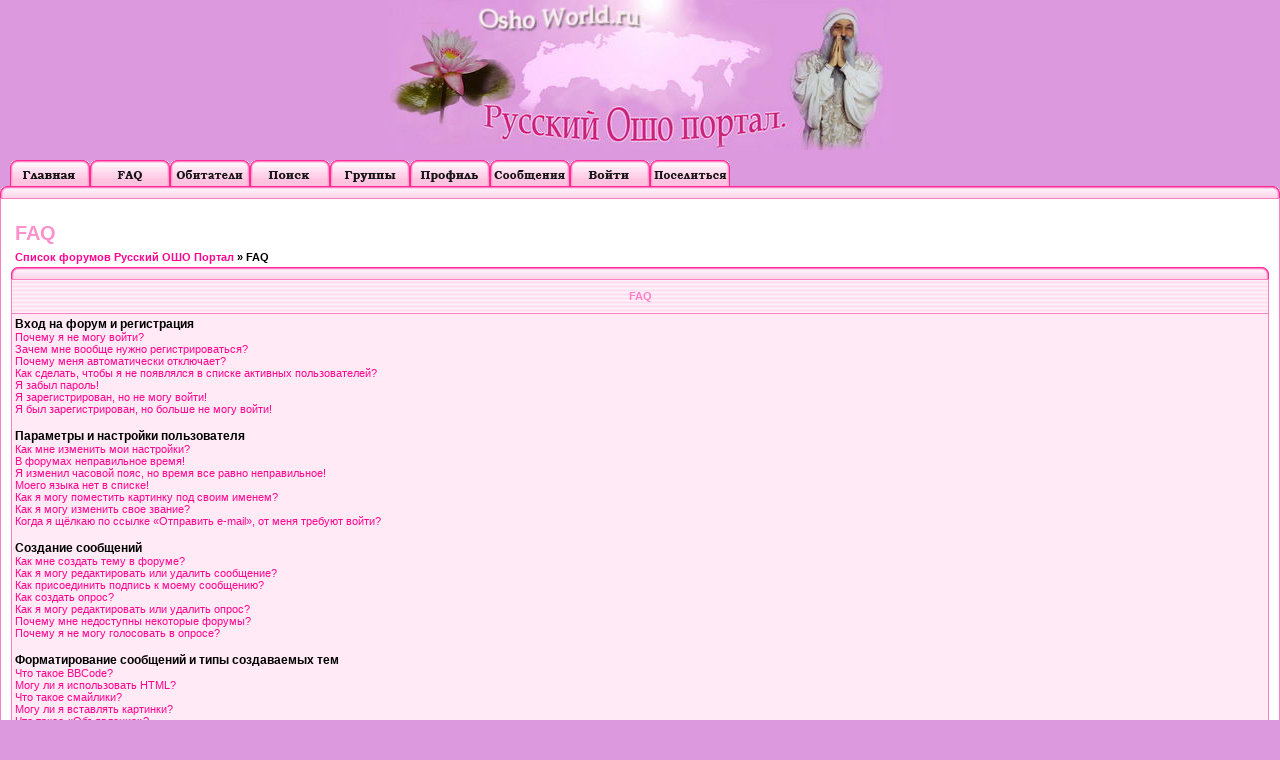

--- FILE ---
content_type: text/html; charset=windows-1251
request_url: http://oshoworld.ru/forum/faq.php?sid=68dcafebc2cbfd3d683b73363c07c680
body_size: 11160
content:
<?xml version="1.0" encoding="windows-1251"?>
<!DOCTYPE html PUBLIC "-//W3C//DTD XHTML 1.0 Transitional//EN" "http://www.w3.org/TR/xhtml1/DTD/xhtml1-transitional.dtd">
<html xmlns="http://www.w3.org/1999/xhtml" dir="ltr">
<head>
<meta http-equiv="Content-Type" content="text/html; charset=windows-1251" />
<meta http-equiv="Content-Style-Type" content="text/css" />

<link rel="top" href="./index.php?sid=28f1e92d9ba5cdee981ae5baaaaa8a75" title="Список форумов Русский ОШО Портал" />
<link rel="search" href="./search.php?sid=28f1e92d9ba5cdee981ae5baaaaa8a75" title="Поиск" />
<link rel="help" href="./faq.php?sid=28f1e92d9ba5cdee981ae5baaaaa8a75" title="FAQ" />
<link rel="author" href="./memberlist.php?sid=28f1e92d9ba5cdee981ae5baaaaa8a75" title="Пользователи" />

<title>Русский ОШО Портал :: FAQ</title>
<link rel="stylesheet" href="templates/fiapplepink/fiapplepink.css" type="text/css" />
<script type="text/javascript">
<!--
window.status="Войти и проверить личные сообщения"
// -->
</script>
</head>

<body leftmargin=0 topmargin=0><a name="top" id="top"></a>


<table border="0" cellpadding="0" cellspacing="0" class="scrn">
<tr>
<td style="padding-bottom: 10px;"><a href="http://oshoworld.ru/"><img src="templates/fiapplepink/images/logo.jpg" border="0" alt="Список форумов Русский ОШО Портал" /></a></td>
</tr>
</table>


<table width="100%" border="0" cellspacing="0" cellpadding="0">
<tr>
<td width="100%"><table border="0" cellpadding="0" cellspacing="0">
<tr>
<td><a href="index.php?sid=28f1e92d9ba5cdee981ae5baaaaa8a75"><img src="images/spacer.gif" width="10" height="26" border="0" alt="" /></a></td>
<td><a href="index.php?sid=28f1e92d9ba5cdee981ae5baaaaa8a75"><img src="templates/fiapplepink/images/lang_russian/top_bar_index.gif" width="80" height="26" border="0" alt="Список форумов Русский ОШО Портал" title="Список форумов Русский ОШО Портал" /></a></td>
<td><a href="faq.php?sid=28f1e92d9ba5cdee981ae5baaaaa8a75"><img src="templates/fiapplepink/images/lang_russian/top_bar_faq.gif" width="80" height="26" border="0" alt="FAQ" title="FAQ" /></a></td>
<td><a href="memberlist.php?sid=28f1e92d9ba5cdee981ae5baaaaa8a75"><img src="templates/fiapplepink/images/lang_russian/top_bar_memberlist.gif" width="80" height="26" border="0" alt="Пользователи" title="Пользователи" /></a></td>
<td><a href="search.php?sid=28f1e92d9ba5cdee981ae5baaaaa8a75"><img src="templates/fiapplepink/images/lang_russian/top_bar_search.gif" width="80" height="26" border="0" alt="Поиск" title="Поиск" /></a></td>
<td><a href="groupcp.php?sid=28f1e92d9ba5cdee981ae5baaaaa8a75"><img src="templates/fiapplepink/images/lang_russian/top_bar_usergroups.gif" width="80" height="26" border="0" alt="Группы" title="Группы" /></a></td>
<td><a href="profile.php?mode=editprofile&amp;sid=28f1e92d9ba5cdee981ae5baaaaa8a75"><img src="templates/fiapplepink/images/lang_russian/top_bar_profile.gif" width="80" height="26" border="0" alt="Профиль" title="Профиль" /></a></td>
<td><a href="privmsg.php?folder=inbox&amp;sid=28f1e92d9ba5cdee981ae5baaaaa8a75"><img src="templates/fiapplepink/images/lang_russian/top_bar_inbox.gif" width="80" height="26" border="0" alt="Войти и проверить личные сообщения" title="Войти и проверить личные сообщения" /></a></td>
<td><a href="login.php?sid=28f1e92d9ba5cdee981ae5baaaaa8a75"><img src="templates/fiapplepink/images/lang_russian/top_bar_login.gif" width="80" height="26" border="0" alt="Вход" title="Вход" /></a></td>
<td><a href="profile.php?mode=register&amp;sid=28f1e92d9ba5cdee981ae5baaaaa8a75"><img src="templates/fiapplepink/images/lang_russian/top_bar_register.gif" width="80" height="26" border="0" alt="Регистрация" title="Регистрация" /></a></td>
</tr>
</table></td>
</tr>
</table>

<table border="0" cellpadding="0" cellspacing="0" class="ttb">
<tr>
<td><img src="templates/fiapplepink/images/tt12_l.gif" width="10" height="12" alt="" /></td>
<td class="tt12bkg"><img src="images/spacer.gif" width="200" height="12" alt="" /></td>
<td><img src="templates/fiapplepink/images/tt12_r.gif" width="10" height="12" alt="" /></td>
</tr>
</table>

<table class="bodyline" width="100%" cellspacing="0" cellpadding="10" border="0">
<tr>
<td>

<table width="100%" border="0" cellspacing="0" cellpadding="0">
<tr>
<td><img src="images/spacer.gif" width="200" height="8" alt="" /></td>
</tr>
</table>
<table width="100%" cellspacing="2" cellpadding="2" border="0">
<tr>
	<td class="maintitle">FAQ</td>
</tr>
<tr>
<td class="nav"><a href="index.php?sid=28f1e92d9ba5cdee981ae5baaaaa8a75">Список форумов Русский ОШО Портал</a> &raquo; FAQ</td>
</tr>
</table>
<table border="0" cellpadding="0" cellspacing="0" class="ttb">
<tr>
<td><img src="templates/fiapplepink/images/tt12_l.gif" width="10" height="12" alt="" /></td>
<td class="tt12bkg"><img src="images/spacer.gif" width="200" height="12" alt="" /></td>
<td><img src="templates/fiapplepink/images/tt12_r.gif" width="10" height="12" alt="" /></td>
</tr>
</table>
<table class="forumline" width="100%" cellspacing="1" cellpadding="3" border="0">
<tr>
<th>FAQ</th>
</tr>
<tr>
<td class="row1">
<strong>Вход на форум и регистрация</strong><br />
<a href="#0" class="genmed">Почему я не могу войти?</a><br />
<a href="#1" class="genmed">Зачем мне вообще нужно регистрироваться?</a><br />
<a href="#2" class="genmed">Почему меня автоматически отключает?</a><br />
<a href="#3" class="genmed">Как сделать, чтобы я не появлялся в списке активных пользователей?</a><br />
<a href="#4" class="genmed">Я забыл пароль!</a><br />
<a href="#5" class="genmed">Я зарегистрирован, но не могу войти!</a><br />
<a href="#6" class="genmed">Я был зарегистрирован, но больше не могу войти!</a><br />
<br />
<strong>Параметры и настройки пользователя</strong><br />
<a href="#7" class="genmed">Как мне изменить мои настройки?</a><br />
<a href="#8" class="genmed">В форумах неправильное время!</a><br />
<a href="#9" class="genmed">Я изменил часовой пояс, но время все равно неправильное!</a><br />
<a href="#10" class="genmed">Моего языка нет в списке!</a><br />
<a href="#11" class="genmed">Как я могу поместить картинку под своим именем?</a><br />
<a href="#12" class="genmed">Как я могу изменить свое звание?</a><br />
<a href="#13" class="genmed">Когда я щёлкаю по ссылке &laquo;Отправить e-mail&raquo;, от меня требуют войти?</a><br />
<br />
<strong>Создание сообщений</strong><br />
<a href="#14" class="genmed">Как мне создать тему в форуме?</a><br />
<a href="#15" class="genmed">Как я могу редактировать или удалить сообщение?</a><br />
<a href="#16" class="genmed">Как присоединить подпись к моему сообщению?</a><br />
<a href="#17" class="genmed">Как создать опрос?</a><br />
<a href="#18" class="genmed">Как я могу редактировать или удалить опрос?</a><br />
<a href="#19" class="genmed">Почему мне недоступны некоторые форумы?</a><br />
<a href="#20" class="genmed">Почему я не могу голосовать в опросе?</a><br />
<br />
<strong>Форматирование сообщений и типы создаваемых тем</strong><br />
<a href="#21" class="genmed">Что такое BBCode?</a><br />
<a href="#22" class="genmed">Могу ли я использовать HTML?</a><br />
<a href="#23" class="genmed">Что такое смайлики?</a><br />
<a href="#24" class="genmed">Могу ли я вставлять картинки?</a><br />
<a href="#25" class="genmed">Что такое &laquo;Объявление&raquo;?</a><br />
<a href="#26" class="genmed">Что такое &laquo;Прилепленная тема&raquo;?</a><br />
<a href="#27" class="genmed">Что значит &laquo;Тема закрыта&raquo;?</a><br />
<br />
<strong>Уровни пользователей и группы</strong><br />
<a href="#28" class="genmed">Кто такие администраторы?</a><br />
<a href="#29" class="genmed">Кто такие модераторы?</a><br />
<a href="#30" class="genmed">Что такое группы пользователей?</a><br />
<a href="#31" class="genmed">Как мне вступить в группу?</a><br />
<a href="#32" class="genmed">Как мне стать модератором группы?</a><br />
<br />
<strong>Личные сообщения</strong><br />
<a href="#33" class="genmed">Я не могу отправить личное сообщение!</a><br />
<a href="#34" class="genmed">Я всё время получаю нежелательные личные сообщения!</a><br />
<a href="#35" class="genmed">Я получил спам или оскорбительный e-mail от кого-то с этого форума!</a><br />
<br />
<strong>Информация о phpBB 2</strong><br />
<a href="#36" class="genmed">Кто написал этот форум?</a><br />
<a href="#37" class="genmed">Почему здесь нет такой-то функции?</a><br />
<a href="#38" class="genmed">С кем можно связаться по вопросу некорректного использования и юридических вопросов, связанных с этим форумом?</a><br />
<br />
</td>
</tr>
<tr>
<td class="cat">&nbsp;</td>
</tr>
</table>
<table border="0" cellpadding="0" cellspacing="0" class="ttb">
	<tr>
		<td><img src="templates/fiapplepink/images/tb12_l.gif" width="10" height="12" alt="" /></td>
		<td class="tb12bkg"><img src="images/spacer.gif" width="200" height="12" alt="" /></td>
		<td><img src="templates/fiapplepink/images/tb12_r.gif" width="10" height="12" alt="" /></td>
	</tr>
</table>
<br />
<table border="0" cellpadding="0" cellspacing="0" class="ttb">
	<tr>
		<td><img src="templates/fiapplepink/images/tt12_l.gif" width="10" height="12" alt="" /></td>
		<td class="tt12bkg"><img src="images/spacer.gif" width="200" height="12" alt="" /></td>
		<td><img src="templates/fiapplepink/images/tt12_r.gif" width="10" height="12" alt="" /></td>
	</tr>
</table>

<table class="forumline" width="100%" cellspacing="1" cellpadding="3" border="0">
<tr>
<th>Вход на форум и регистрация</th>
</tr>
<tr>
<td class="row1" valign="top"><a name="0"></a><strong>Почему я не могу войти?</strong><br />
<span class="postbody">А вы зарегистрировались? Серьёзно, вы должны быть зарегистрированы для того, чтобы войти. Может быть вам закрыли доступ на этот форум (в этом случае вы увидите сообщение)? Если так, то вам лучше связаться с администратором или вебмастером, чтобы выяснить, почему это произошло. Если вы были зарегистрированы и вам не закрыли доступ, то проверьте, правильно ли вы вводите имя и пароль. Обычно проблема именно в этом, если же нет, то свяжитесь с администратором, возможно, он неправильно настроил форум.<br />
<a href="#top" class="gensmall">Вернуться к началу</a></span></td>
</tr>
<tr>
<td class="spacerow" height="1"><img src="images/spacer.gif" alt="" width="1" height="1" /></td>
</tr>
<tr>
<td class="row2" valign="top"><a name="1"></a><strong>Зачем мне вообще нужно регистрироваться?</strong><br />
<span class="postbody">Вы можете этого и не делать. Всё зависит от того, как администратор настроил форум: должны ли вы зарегистрироваться, чтобы размещать сообщения или нет. Тем не менее, регистрация дает вам дополнительные возможности, которые недоступны анонимным пользователям: аватары, личные сообщения, отправка e-mail, участие в группах и т.д. Регистрация отнимет у вас всего пару минут, поэтому мы рекомендуем это сделать.<br />
<a href="#top" class="gensmall">Вернуться к началу</a></span></td>
</tr>
<tr>
<td class="spacerow" height="1"><img src="images/spacer.gif" alt="" width="1" height="1" /></td>
</tr>
<tr>
<td class="row1" valign="top"><a name="2"></a><strong>Почему меня автоматически отключает?</strong><br />
<span class="postbody">Если вы не отметили галочкой пункт <i>Входить автоматически</i>, вы сможете оставаться под своим именем на форуме только некоторое ограниченное время. Это сделано для того, чтобы никто другой не смог воспользоваться вашей учётной записью. Для того, чтобы вас автоматически не отключало от форума, вы можете выбрать пункт <i>Входить автоматически</i>, но мы <b>не рекомендуем</b> вам делать это на общедоступном компьютере, например в библиотеке, интернет-кафе, университете и т.д.<br />
<a href="#top" class="gensmall">Вернуться к началу</a></span></td>
</tr>
<tr>
<td class="spacerow" height="1"><img src="images/spacer.gif" alt="" width="1" height="1" /></td>
</tr>
<tr>
<td class="row2" valign="top"><a name="3"></a><strong>Как сделать, чтобы я не появлялся в списке активных пользователей?</strong><br />
<span class="postbody">В настройках вашего профиля вы найдете опцию <i>Скрывать ваше пребывание на форуме</i>, если вы выберете <i>Да</i>, то будете видны только администраторам и самому себе. Для всех остальных вы будете показываться как скрытый пользователь.<br />
<a href="#top" class="gensmall">Вернуться к началу</a></span></td>
</tr>
<tr>
<td class="spacerow" height="1"><img src="images/spacer.gif" alt="" width="1" height="1" /></td>
</tr>
<tr>
<td class="row1" valign="top"><a name="4"></a><strong>Я забыл пароль!</strong><br />
<span class="postbody">Не паникуйте! Хотя ваш пароль и не может быть восстановлен, вам может быть присвоен новый. Для этого кликните на <u>Я забыл пароль</u>, следуйте инструкциям, и скоро вы снова сможете войти на форум<br />
<a href="#top" class="gensmall">Вернуться к началу</a></span></td>
</tr>
<tr>
<td class="spacerow" height="1"><img src="images/spacer.gif" alt="" width="1" height="1" /></td>
</tr>
<tr>
<td class="row2" valign="top"><a name="5"></a><strong>Я зарегистрирован, но не могу войти!</strong><br />
<span class="postbody">Первое: проверьте, правильно ли вы ввели имя и пароль. Второе: возможно, ваша учетная запись требует активизации. Некоторые форумы требуют, чтобы все новые пользователи были активизированы самостоятельно либо администратором форума до того, как вы сможете в него войти. Главная причина, по которой требуется активизация, &mdash; она уменьшает возможности для анонимных злоупотреблений в форуме. Когда вы завершали процесс регистрации, вам было сказано, требуется активизация или нет. Если вам был прислан e-mail, то следуйте инструкциям в письме, если вы не получили письмо, то убедитесь, что указали правильный адрес e-mail.  Если же вы уверены, что ввели правильный адрес e-mail, но письма не получили, то свяжитесь с администратором форума.<br />
<a href="#top" class="gensmall">Вернуться к началу</a></span></td>
</tr>
<tr>
<td class="spacerow" height="1"><img src="images/spacer.gif" alt="" width="1" height="1" /></td>
</tr>
<tr>
<td class="row1" valign="top"><a name="6"></a><strong>Я был зарегистрирован, но больше не могу войти!</strong><br />
<span class="postbody">Наиболее вероятные причины: вы ввели неверное имя или пароль (проверьте письмо, которое вам прислали, когда вы зарегистрировались) или администратор удалил вашу учётную запись по каким-то причинам. Если верно второе, то возможно вы не написали ни одного сообщения? Администраторы могут удалять неактивных пользователей, чтобы уменьшить размер базы данных. Попробуйте зарегистрироваться снова и принять участие в дискуссиях.<br />
<a href="#top" class="gensmall">Вернуться к началу</a></span></td>
</tr>
<tr>
<td class="spacerow" height="1"><img src="images/spacer.gif" alt="" width="1" height="1" /></td>
</tr>
<tr>
<td class="cat">&nbsp;</td>
</tr>
</table>
<table border="0" cellpadding="0" cellspacing="0" class="ttb">
	<tr>
		<td><img src="templates/fiapplepink/images/tb12_l.gif" width="10" height="12" alt="" /></td>
		<td class="tb12bkg"><img src="images/spacer.gif" width="200" height="12" alt="" /></td>
		<td><img src="templates/fiapplepink/images/tb12_r.gif" width="10" height="12" alt="" /></td>
	</tr>
</table>
<br />
<table border="0" cellpadding="0" cellspacing="0" class="ttb">
	<tr>
		<td><img src="templates/fiapplepink/images/tt12_l.gif" width="10" height="12" alt="" /></td>
		<td class="tt12bkg"><img src="images/spacer.gif" width="200" height="12" alt="" /></td>
		<td><img src="templates/fiapplepink/images/tt12_r.gif" width="10" height="12" alt="" /></td>
	</tr>
</table>

<table class="forumline" width="100%" cellspacing="1" cellpadding="3" border="0">
<tr>
<th>Параметры и настройки пользователя</th>
</tr>
<tr>
<td class="row1" valign="top"><a name="7"></a><strong>Как мне изменить мои настройки?</strong><br />
<span class="postbody">Все ваши настройки хранятся в базе данных (если вы зарегистрированы). Чтобы изменить их, перейдите в раздел <u>Профиль</u> (обычно ссылка на него находится вверху форума, но могут быть и исключения). Там вы можете изменить все свои настройки<br />
<a href="#top" class="gensmall">Вернуться к началу</a></span></td>
</tr>
<tr>
<td class="spacerow" height="1"><img src="images/spacer.gif" alt="" width="1" height="1" /></td>
</tr>
<tr>
<td class="row2" valign="top"><a name="8"></a><strong>В форумах неправильное время!</strong><br />
<span class="postbody">Время обычно правильное, но вы можете видеть время, относящееся к другому часовому поясу, не к тому, в котором находитесь вы. В этом случае вы можете изменить часовой пояс на тот, в котором вы находитесь: Москва, Киев и т.д. Пожалуйста, учтите, что для смены часового пояса, как и для смены большинства настроек, требуется быть зарегистрированным пользователем.<br />
<a href="#top" class="gensmall">Вернуться к началу</a></span></td>
</tr>
<tr>
<td class="spacerow" height="1"><img src="images/spacer.gif" alt="" width="1" height="1" /></td>
</tr>
<tr>
<td class="row1" valign="top"><a name="9"></a><strong>Я изменил часовой пояс, но время все равно неправильное!</strong><br />
<span class="postbody">Если вы уверены, что указали часовой пояс правильно, то причина может быть в летнем времени. Этот форум не умеет работать с летним временем, так что в период действия летнего времени может появляться разница в один час с реальным временем.<br />
<a href="#top" class="gensmall">Вернуться к началу</a></span></td>
</tr>
<tr>
<td class="spacerow" height="1"><img src="images/spacer.gif" alt="" width="1" height="1" /></td>
</tr>
<tr>
<td class="row2" valign="top"><a name="10"></a><strong>Моего языка нет в списке!</strong><br />
<span class="postbody">Причина скорее всего в том, что администратор не установил поддержку вашего языка в форуме, или же просто никто не перевёл этот форум на ваш язык. Попробуйте узнать у администратора форума, может ли он установить требуемый язык. Если же поддержки нужного языка пока не существует, то вы сами можете перевести этот форум на свой язык. Дополнительную информацию вы можете получить на сайте Группы phpBB (ссылка есть внизу страницы)<br />
<a href="#top" class="gensmall">Вернуться к началу</a></span></td>
</tr>
<tr>
<td class="spacerow" height="1"><img src="images/spacer.gif" alt="" width="1" height="1" /></td>
</tr>
<tr>
<td class="row1" valign="top"><a name="11"></a><strong>Как я могу поместить картинку под своим именем?</strong><br />
<span class="postbody">Под именем пользователя могут быть две картинки. Первая картинка относится к вашему званию, обычно это звёздочки, указывающие на то, сколько сообщений вы оставили в форуме или на ваш статус в этом форуме. Чуть ниже может находиться картинка побольше, которая называется &laquo;аватара&raquo;. Эта картинка обычно уникальна для каждого пользователя. От администраторов зависит, включена ли поддержка аватар, и от них же зависит, какие аватары могут быть использованы. Если в данном форуме не включена поддержка аватар, то это решение администраторов, вы можете выяснить у них причины.<br />
<a href="#top" class="gensmall">Вернуться к началу</a></span></td>
</tr>
<tr>
<td class="spacerow" height="1"><img src="images/spacer.gif" alt="" width="1" height="1" /></td>
</tr>
<tr>
<td class="row2" valign="top"><a name="12"></a><strong>Как я могу изменить свое звание?</strong><br />
<span class="postbody">Обычно вы не можете напрямую изменить свое звание (звание отображается ниже вашего имени в созданном вами сообщении или теме, а так же в вашем профиле, в зависимости от используемого стиля). Большинство форумов используют звания, чтобы показать какое количество сообщений было написано и чтобы идентифицировать определенных пользователей: например модераторы и администраторы могут иметь специальные звания. Пожалуйста, не засоряйте форум ненужными сообщениями только для того, чтобы повысить ваше звание, за это модератор или администратор может просто понизить количество отправленных вами сообщений.<br />
<a href="#top" class="gensmall">Вернуться к началу</a></span></td>
</tr>
<tr>
<td class="spacerow" height="1"><img src="images/spacer.gif" alt="" width="1" height="1" /></td>
</tr>
<tr>
<td class="row1" valign="top"><a name="13"></a><strong>Когда я щёлкаю по ссылке &laquo;Отправить e-mail&raquo;, от меня требуют войти?</strong><br />
<span class="postbody">Только зарегистрированные пользователи могут посылать e-mail через встроенную в форум форму (если эта возможность вообще разрешена администратором). Это сделано для того, чтобы предотвратить злоупотребления системой e-mail анонимными пользователями.<br />
<a href="#top" class="gensmall">Вернуться к началу</a></span></td>
</tr>
<tr>
<td class="spacerow" height="1"><img src="images/spacer.gif" alt="" width="1" height="1" /></td>
</tr>
<tr>
<td class="cat">&nbsp;</td>
</tr>
</table>
<table border="0" cellpadding="0" cellspacing="0" class="ttb">
	<tr>
		<td><img src="templates/fiapplepink/images/tb12_l.gif" width="10" height="12" alt="" /></td>
		<td class="tb12bkg"><img src="images/spacer.gif" width="200" height="12" alt="" /></td>
		<td><img src="templates/fiapplepink/images/tb12_r.gif" width="10" height="12" alt="" /></td>
	</tr>
</table>
<br />
<table border="0" cellpadding="0" cellspacing="0" class="ttb">
	<tr>
		<td><img src="templates/fiapplepink/images/tt12_l.gif" width="10" height="12" alt="" /></td>
		<td class="tt12bkg"><img src="images/spacer.gif" width="200" height="12" alt="" /></td>
		<td><img src="templates/fiapplepink/images/tt12_r.gif" width="10" height="12" alt="" /></td>
	</tr>
</table>

<table class="forumline" width="100%" cellspacing="1" cellpadding="3" border="0">
<tr>
<th>Создание сообщений</th>
</tr>
<tr>
<td class="row1" valign="top"><a name="14"></a><strong>Как мне создать тему в форуме?</strong><br />
<span class="postbody">Легко, щёлкните по соответствующей кнопке в окне форума или темы. Вам, возможно, придется зарегистрироваться прежде чем отправить сообщение. То что вы можете делать в данном форуме перечислено внизу страницы форума и темы (<i>Вы можете начинать темы в этом форуме, Вы можете отвечать на сообщения и т.д.</i>)<br />
<a href="#top" class="gensmall">Вернуться к началу</a></span></td>
</tr>
<tr>
<td class="spacerow" height="1"><img src="images/spacer.gif" alt="" width="1" height="1" /></td>
</tr>
<tr>
<td class="row2" valign="top"><a name="15"></a><strong>Как я могу редактировать или удалить сообщение?</strong><br />
<span class="postbody">Если вы не администратор или модератор форума, вы можете редактировать и удалять только свои собственные сообщения. Вы можете редактировать сообщение (иногда только в течении некоторого времени с момента создания) щёлкнув по кнопке <i>Редактировать</i>, относящейся к данному сообщению. Если кто-то уже ответил на ваше сообщение, то под ним появится небольшая надпись, она показывает сколько раз вы редактировали сообщение. Эта надпись не появляется, если никто не отвечал на ваше сообщение, она также не появляется, если ваше сообщение отредактировал администратор или модератор (они должны сами оставить пометку, где сказано, почему они это сделали). Учтите, что обычные пользователи не могут удалить сообщение, если на него уже кто-то ответил.<br />
<a href="#top" class="gensmall">Вернуться к началу</a></span></td>
</tr>
<tr>
<td class="spacerow" height="1"><img src="images/spacer.gif" alt="" width="1" height="1" /></td>
</tr>
<tr>
<td class="row1" valign="top"><a name="16"></a><strong>Как присоединить подпись к моему сообщению?</strong><br />
<span class="postbody">Для того, чтобы присоединить подпись, вы должны сначала создать её в своем профиле. После создания вы должны отметить галочкой пункт <i>Присоединить подпись</i> в форме отправки сообщения, чтобы подпись добавилась. Вы также можете сделать чтобы подпись присоединялась по умолчанию, если отметите соответствующий пункт в вашем профиле (вы сможете отключать подпись в определенных сообщениях, убрав галочку <i>Присоединить  подпись</i>)<br />
<a href="#top" class="gensmall">Вернуться к началу</a></span></td>
</tr>
<tr>
<td class="spacerow" height="1"><img src="images/spacer.gif" alt="" width="1" height="1" /></td>
</tr>
<tr>
<td class="row2" valign="top"><a name="17"></a><strong>Как создать опрос?</strong><br />
<span class="postbody">Создать опрос легко: когда вы создаёте тему (или редактируете первое сообщение в теме, если у вас есть на то права) чуть ниже основной формы для создания сообщений, вы увидите форму <i>Создать опрос</i>. Если же вы её не видите, то скорее всего у вас нет прав на создание опроса. Вы должны ввести тему опроса, затем как минимум два варианта ответа (чтобы добавить вариант ответа, введите его и щёлкните кнопку <i>Добавить вариант</i>. Вы также можете установить лимит времени на опрос, 0 означает постоянный опрос. Также существует ограничение на количество вариантов ответа, оно устанавливается администратором.<br />
<a href="#top" class="gensmall">Вернуться к началу</a></span></td>
</tr>
<tr>
<td class="spacerow" height="1"><img src="images/spacer.gif" alt="" width="1" height="1" /></td>
</tr>
<tr>
<td class="row1" valign="top"><a name="18"></a><strong>Как я могу редактировать или удалить опрос?</strong><br />
<span class="postbody">Также как и сообщения, опросы могут удалять только их создатели, модераторы или администраторы. Чтобы редактировать опрос, перейдите к редактированию первого сообщения в теме (оно всегда относится к опросу). Если никто не успел проголосовать, то пользователи могут редактировать или удалять опрос, но если уже кто-то проголосовал, то только модераторы или администраторы могут удалить его. Это сделано для того, чтобы нельзя было менять варианты ответов, в то время как люди уже проголосовали.<br />
<a href="#top" class="gensmall">Вернуться к началу</a></span></td>
</tr>
<tr>
<td class="spacerow" height="1"><img src="images/spacer.gif" alt="" width="1" height="1" /></td>
</tr>
<tr>
<td class="row2" valign="top"><a name="19"></a><strong>Почему мне недоступны некоторые форумы?</strong><br />
<span class="postbody">Некоторые форумы доступны только определённым пользователям или группам пользователей. Чтобы их просматривать, создавать сообщения и т.д., вам может потребоваться специальное разрешение. Только модераторы или администраторы форума могут предоставить такое разрешение, свяжитесь с ними.<br />
<a href="#top" class="gensmall">Вернуться к началу</a></span></td>
</tr>
<tr>
<td class="spacerow" height="1"><img src="images/spacer.gif" alt="" width="1" height="1" /></td>
</tr>
<tr>
<td class="row1" valign="top"><a name="20"></a><strong>Почему я не могу голосовать в опросе?</strong><br />
<span class="postbody">Только зарегистрированные пользователи могут участвовать в опросе (чтобы предотвратить подтасовку результатов анонимными пользователями). Если вы зарегистрированы, но не можете голосовать, то, скорее всего, у вас нет на это необходимых прав доступа.<br />
<a href="#top" class="gensmall">Вернуться к началу</a></span></td>
</tr>
<tr>
<td class="spacerow" height="1"><img src="images/spacer.gif" alt="" width="1" height="1" /></td>
</tr>
<tr>
<td class="cat">&nbsp;</td>
</tr>
</table>
<table border="0" cellpadding="0" cellspacing="0" class="ttb">
	<tr>
		<td><img src="templates/fiapplepink/images/tb12_l.gif" width="10" height="12" alt="" /></td>
		<td class="tb12bkg"><img src="images/spacer.gif" width="200" height="12" alt="" /></td>
		<td><img src="templates/fiapplepink/images/tb12_r.gif" width="10" height="12" alt="" /></td>
	</tr>
</table>
<br />
<table border="0" cellpadding="0" cellspacing="0" class="ttb">
	<tr>
		<td><img src="templates/fiapplepink/images/tt12_l.gif" width="10" height="12" alt="" /></td>
		<td class="tt12bkg"><img src="images/spacer.gif" width="200" height="12" alt="" /></td>
		<td><img src="templates/fiapplepink/images/tt12_r.gif" width="10" height="12" alt="" /></td>
	</tr>
</table>

<table class="forumline" width="100%" cellspacing="1" cellpadding="3" border="0">
<tr>
<th>Форматирование сообщений и типы создаваемых тем</th>
</tr>
<tr>
<td class="row1" valign="top"><a name="21"></a><strong>Что такое BBCode?</strong><br />
<span class="postbody">BBCode это особая реализация HTML, возможность использования BBCode определяется администратором (вы также можете отключить его в каждом создаваемом вами сообщении). BBCode очень похож на HTML, тэги в нём заключаются в квадратные скобки [ и ], а не &lt; и &gt;, он даёт пользователю больше возможностей в создании сообщений. За дополнительной информацией о BBCode смотрите руководство по BBCode, ссылка на которое доступна из формы отправки сообщений.<br />
<a href="#top" class="gensmall">Вернуться к началу</a></span></td>
</tr>
<tr>
<td class="spacerow" height="1"><img src="images/spacer.gif" alt="" width="1" height="1" /></td>
</tr>
<tr>
<td class="row2" valign="top"><a name="22"></a><strong>Могу ли я использовать HTML?</strong><br />
<span class="postbody">Зависит от того разрешено ли это администратором. Если разрешено его использовать, то, скорее всего, работать будут лишь несколько тэгов. Это сделано для <i>безопасности</i>, чтобы запретить использование тэгов которые могут вызвать проблемы. Если HTML включён, то вы сможете выключить его для конкретного сообщения при создании этого сообщения.<br />
<a href="#top" class="gensmall">Вернуться к началу</a></span></td>
</tr>
<tr>
<td class="spacerow" height="1"><img src="images/spacer.gif" alt="" width="1" height="1" /></td>
</tr>
<tr>
<td class="row1" valign="top"><a name="23"></a><strong>Что такое смайлики?</strong><br />
<span class="postbody">Смайлики, или эмотиконы &mdash; это маленькие картинки, которые могут быть использованы для выражения чувств, например :) значит радость, :( значит грусть. Полный список смайликов можно увидеть в форме создания сообщений. Только не перестарайтесь, используя их: они легко могут сделать сообщение нечитаемым, и модератор может отредактировать ваше сообщение, или вообще удалить его.<br />
<a href="#top" class="gensmall">Вернуться к началу</a></span></td>
</tr>
<tr>
<td class="spacerow" height="1"><img src="images/spacer.gif" alt="" width="1" height="1" /></td>
</tr>
<tr>
<td class="row2" valign="top"><a name="24"></a><strong>Могу ли я вставлять картинки?</strong><br />
<span class="postbody">Вы можете вставлять картинки в сообщения. Но пока нет возможности загружать картинки на форум. Вы должны указать ссылку на картинку, которая находится на общедоступном сервере, например: http://www.some-unknown-place.net/my-picture.gif. Вы не можете указать ни ссылку на свой компьютер (если, конечно, он не является общедоступным сервером), ни на картинки которые находятся за механизмом авторизации, например в почтовых ящиках mail.ru, на защищённых паролем сайтах  и т.д. Для отображения картинки в сообщении используйте тэг [img] BBCode или соответствующий тэг HTML (если это разрешено).<br />
<a href="#top" class="gensmall">Вернуться к началу</a></span></td>
</tr>
<tr>
<td class="spacerow" height="1"><img src="images/spacer.gif" alt="" width="1" height="1" /></td>
</tr>
<tr>
<td class="row1" valign="top"><a name="25"></a><strong>Что такое &laquo;Объявление&raquo;?</strong><br />
<span class="postbody">Объявление чаще всего содержит важную информацию, которую вы должны прочесть как можно скорее. Объявления всегда находится в самом верху форума в котором они было созданы. Возможность создания объявлений зависит от вашего уровня доступа, который определяется администратором.<br />
<a href="#top" class="gensmall">Вернуться к началу</a></span></td>
</tr>
<tr>
<td class="spacerow" height="1"><img src="images/spacer.gif" alt="" width="1" height="1" /></td>
</tr>
<tr>
<td class="row2" valign="top"><a name="26"></a><strong>Что такое &laquo;Прилепленная тема&raquo;?</strong><br />
<span class="postbody">Прилепленные темы находятся ниже объявлений на странице просмотра форума, и при этом только на первой странице. Обычно они тоже несут какую-то важную информацию, и вам стоит прочесть их, как только у вас появится возможность. Так же как и при создании объявлений, вам потребуется необходимый уровень доступа.<br />
<a href="#top" class="gensmall">Вернуться к началу</a></span></td>
</tr>
<tr>
<td class="spacerow" height="1"><img src="images/spacer.gif" alt="" width="1" height="1" /></td>
</tr>
<tr>
<td class="row1" valign="top"><a name="27"></a><strong>Что значит &laquo;Тема закрыта&raquo;?</strong><br />
<span class="postbody">Темы могут быть закрыты только модераторами или администраторами. Вы не можете отвечать на закрытые темы, и любой опрос в закрытой теме автоматически прекращается. Темы закрываются по многим причинам...<br />
<a href="#top" class="gensmall">Вернуться к началу</a></span></td>
</tr>
<tr>
<td class="spacerow" height="1"><img src="images/spacer.gif" alt="" width="1" height="1" /></td>
</tr>
<tr>
<td class="cat">&nbsp;</td>
</tr>
</table>
<table border="0" cellpadding="0" cellspacing="0" class="ttb">
	<tr>
		<td><img src="templates/fiapplepink/images/tb12_l.gif" width="10" height="12" alt="" /></td>
		<td class="tb12bkg"><img src="images/spacer.gif" width="200" height="12" alt="" /></td>
		<td><img src="templates/fiapplepink/images/tb12_r.gif" width="10" height="12" alt="" /></td>
	</tr>
</table>
<br />
<table border="0" cellpadding="0" cellspacing="0" class="ttb">
	<tr>
		<td><img src="templates/fiapplepink/images/tt12_l.gif" width="10" height="12" alt="" /></td>
		<td class="tt12bkg"><img src="images/spacer.gif" width="200" height="12" alt="" /></td>
		<td><img src="templates/fiapplepink/images/tt12_r.gif" width="10" height="12" alt="" /></td>
	</tr>
</table>

<table class="forumline" width="100%" cellspacing="1" cellpadding="3" border="0">
<tr>
<th>Уровни пользователей и группы</th>
</tr>
<tr>
<td class="row1" valign="top"><a name="28"></a><strong>Кто такие администраторы?</strong><br />
<span class="postbody">Администраторы имеют высший уровень контроля над форумом. Эти люди могут контролировать все аспекты форума: назначение доступа, отключение пользователей, создание групп пользователей и назначение модераторов и т.д. Они также имеют полные модераторские права во всех форумах.<br />
<a href="#top" class="gensmall">Вернуться к началу</a></span></td>
</tr>
<tr>
<td class="spacerow" height="1"><img src="images/spacer.gif" alt="" width="1" height="1" /></td>
</tr>
<tr>
<td class="row2" valign="top"><a name="29"></a><strong>Кто такие модераторы?</strong><br />
<span class="postbody">Модераторы это пользователи (или группы пользователей) чья работа &mdash; ежедневно следить за форумами. У них есть возможность редактировать, удалять, закрывать и вновь открывать темы, перемещать и разделять темы в форумах, за которые они отвечают. Главные задачи модераторов: не допускать беспорядка в форумах, оскорблений, следить, чтобы сообщения соответствовали теме форума.<br />
<a href="#top" class="gensmall">Вернуться к началу</a></span></td>
</tr>
<tr>
<td class="spacerow" height="1"><img src="images/spacer.gif" alt="" width="1" height="1" /></td>
</tr>
<tr>
<td class="row1" valign="top"><a name="30"></a><strong>Что такое группы пользователей?</strong><br />
<span class="postbody">Администраторы могут объединять пользователей в группы. Каждый пользователь может состоять в нескольких группах, и каждой группе могут быть назначены индивидуальные права доступа. Это облегчает администраторам работу с назначением нескольких пользователей модераторами форума, или предоставлением доступа к приватным форумам и т.д.<br />
<a href="#top" class="gensmall">Вернуться к началу</a></span></td>
</tr>
<tr>
<td class="spacerow" height="1"><img src="images/spacer.gif" alt="" width="1" height="1" /></td>
</tr>
<tr>
<td class="row2" valign="top"><a name="31"></a><strong>Как мне вступить в группу?</strong><br />
<span class="postbody">Для того, чтобы вступить в группу, щёлкните по ссылке &laquo;Группы&raquo;, которая, как правило, находится наверху (но это зависит от дизайна) и вы увидите список групп. Не все группы <i>общедоступны</i>, некоторый могут быть закрытыми, а некоторые могут быть скрытыми. Если группа общедоступна, то вы можете запросить членство в ней, щёлкнув по соответствующей кнопке. Модератор группы должен будет одобрить ваше участие в группе, он может спросить, зачем вы хотите присоединиться. Пожалуйста, не донимайте модератора группы, выясняя, почему ваш запрос был отклонён, у него могут быть свои причины.<br />
<a href="#top" class="gensmall">Вернуться к началу</a></span></td>
</tr>
<tr>
<td class="spacerow" height="1"><img src="images/spacer.gif" alt="" width="1" height="1" /></td>
</tr>
<tr>
<td class="row1" valign="top"><a name="32"></a><strong>Как мне стать модератором группы?</strong><br />
<span class="postbody">Группы пользователей создаются администраторами форума, они же и назначают модераторов групп. Если вы заинтересованы в создании группы, то свяжитесь с администратором, попробуйте отправить ему личное сообщение.<br />
<a href="#top" class="gensmall">Вернуться к началу</a></span></td>
</tr>
<tr>
<td class="spacerow" height="1"><img src="images/spacer.gif" alt="" width="1" height="1" /></td>
</tr>
<tr>
<td class="cat">&nbsp;</td>
</tr>
</table>
<table border="0" cellpadding="0" cellspacing="0" class="ttb">
	<tr>
		<td><img src="templates/fiapplepink/images/tb12_l.gif" width="10" height="12" alt="" /></td>
		<td class="tb12bkg"><img src="images/spacer.gif" width="200" height="12" alt="" /></td>
		<td><img src="templates/fiapplepink/images/tb12_r.gif" width="10" height="12" alt="" /></td>
	</tr>
</table>
<br />
<table border="0" cellpadding="0" cellspacing="0" class="ttb">
	<tr>
		<td><img src="templates/fiapplepink/images/tt12_l.gif" width="10" height="12" alt="" /></td>
		<td class="tt12bkg"><img src="images/spacer.gif" width="200" height="12" alt="" /></td>
		<td><img src="templates/fiapplepink/images/tt12_r.gif" width="10" height="12" alt="" /></td>
	</tr>
</table>

<table class="forumline" width="100%" cellspacing="1" cellpadding="3" border="0">
<tr>
<th>Личные сообщения</th>
</tr>
<tr>
<td class="row1" valign="top"><a name="33"></a><strong>Я не могу отправить личное сообщение!</strong><br />
<span class="postbody">Это может быть вызвано тремя причинами; вы не зарегистрированы и/или не вошли на форум, администратор запретил отправку личных сообщений на всем форуме или же администратор запретил лично вам отправлять личные сообщения. Если верно третье, то спросите у администратора, почему он это сделал.<br />
<a href="#top" class="gensmall">Вернуться к началу</a></span></td>
</tr>
<tr>
<td class="spacerow" height="1"><img src="images/spacer.gif" alt="" width="1" height="1" /></td>
</tr>
<tr>
<td class="row2" valign="top"><a name="34"></a><strong>Я всё время получаю нежелательные личные сообщения!</strong><br />
<span class="postbody">В будущем мы добавим возможность создания игнор-списка в службу личных сообщений. Пока же, если вы продолжаете получать нежелательные письма от кого-либо, поставьте в известность администратора: он может вообще запретить этому пользователю отправку личных сообщений.<br />
<a href="#top" class="gensmall">Вернуться к началу</a></span></td>
</tr>
<tr>
<td class="spacerow" height="1"><img src="images/spacer.gif" alt="" width="1" height="1" /></td>
</tr>
<tr>
<td class="row1" valign="top"><a name="35"></a><strong>Я получил спам или оскорбительный e-mail от кого-то с этого форума!</strong><br />
<span class="postbody">Очень жаль это слышать. Форма отправки e-mail на данном форуме включает меры предосторожности и возможность отслеживания пользователей, отправляющих подобные сообщения. Вы должны написать e-mail администратору форума с полной копией полученного письма, при этом очень важно включить все заголовки (в них содержится детальная информация о пользователе, который отправил сообщение). Администратор сможет затем принять меры.<br />
<a href="#top" class="gensmall">Вернуться к началу</a></span></td>
</tr>
<tr>
<td class="spacerow" height="1"><img src="images/spacer.gif" alt="" width="1" height="1" /></td>
</tr>
<tr>
<td class="cat">&nbsp;</td>
</tr>
</table>
<table border="0" cellpadding="0" cellspacing="0" class="ttb">
	<tr>
		<td><img src="templates/fiapplepink/images/tb12_l.gif" width="10" height="12" alt="" /></td>
		<td class="tb12bkg"><img src="images/spacer.gif" width="200" height="12" alt="" /></td>
		<td><img src="templates/fiapplepink/images/tb12_r.gif" width="10" height="12" alt="" /></td>
	</tr>
</table>
<br />
<table border="0" cellpadding="0" cellspacing="0" class="ttb">
	<tr>
		<td><img src="templates/fiapplepink/images/tt12_l.gif" width="10" height="12" alt="" /></td>
		<td class="tt12bkg"><img src="images/spacer.gif" width="200" height="12" alt="" /></td>
		<td><img src="templates/fiapplepink/images/tt12_r.gif" width="10" height="12" alt="" /></td>
	</tr>
</table>

<table class="forumline" width="100%" cellspacing="1" cellpadding="3" border="0">
<tr>
<th>Информация о phpBB 2</th>
</tr>
<tr>
<td class="row1" valign="top"><a name="36"></a><strong>Кто написал этот форум?</strong><br />
<span class="postbody">Это программное обеспечение (в его исходной форме) написано и распространяется <a href="http://www.phpbb.com/" target="_blank">Группой phpBB</a>, ей и принадлежат авторские права на него. Этот форум выпускается под лицензией GNU General Public Licence и может свободно распространяться, за дополнительной информацией смотрите ссылку вверху<br />
<a href="#top" class="gensmall">Вернуться к началу</a></span></td>
</tr>
<tr>
<td class="spacerow" height="1"><img src="images/spacer.gif" alt="" width="1" height="1" /></td>
</tr>
<tr>
<td class="row2" valign="top"><a name="37"></a><strong>Почему здесь нет такой-то функции?</strong><br />
<span class="postbody">Этот форум был написан Группой phpBB. Если вы уверены, что какая-то функция должна быть добавлена, посетите сайт phpbb.com и узнайте, что думает по этому поводу Группа phpBB. Пожалуйста, не пишите просьбы о включении каких либо функций на форум phpbb.com, Группа использует sourceforge чтобы работать над новыми функциями. Пожалуйста, сначала просмотрите форумы, чтобы выяснить, каково наше мнение по поводу данной функции (если такое мнение у нас есть) и только после этого следуйте процедуре, которая там будет описана.<br />
<a href="#top" class="gensmall">Вернуться к началу</a></span></td>
</tr>
<tr>
<td class="spacerow" height="1"><img src="images/spacer.gif" alt="" width="1" height="1" /></td>
</tr>
<tr>
<td class="row1" valign="top"><a name="38"></a><strong>С кем можно связаться по вопросу некорректного использования и юридических вопросов, связанных с этим форумом?</strong><br />
<span class="postbody">Вы должны связаться с администратором данного форума. Если вы не можете выяснить, кто является администратором, то сперва свяжитесь с модератором и спросите у него, с кем вы можете связаться по данному вопросу. Если и теперь вы не получили ответа, свяжитесь с владельцем домена (сделайте whois lookup) или, если форум запущен на бесплатном домене (например chat.ru, yahoo, free.fr, f2s.com, etc.), с техподдержкой данного домена. Пожалуйста, учтите, что Группа phpBB не имеет никакого контроля над данным форумом, и не может нести никакой ответственности за то кем и как данный форум используется. Абсолютно бессмысленно обращаться к Группе phpBB по юридическим вопросам (по приостановке форума, ответственности за него и т.д.), которые не относятся напрямую к вебсайту phpbb.com, или которые частично относятся к программному обеспечению phpBB группы. Если же вы все-таки пошлёте e-mail Группе phpBB об использовании третьей стороной данного форума, то не ждите подробного письма, или вы можете вообще не получить ответа.<br />
<a href="#top" class="gensmall">Вернуться к началу</a></span></td>
</tr>
<tr>
<td class="spacerow" height="1"><img src="images/spacer.gif" alt="" width="1" height="1" /></td>
</tr>
<tr>
<td class="cat">&nbsp;</td>
</tr>
</table>
<table border="0" cellpadding="0" cellspacing="0" class="ttb">
	<tr>
		<td><img src="templates/fiapplepink/images/tb12_l.gif" width="10" height="12" alt="" /></td>
		<td class="tb12bkg"><img src="images/spacer.gif" width="200" height="12" alt="" /></td>
		<td><img src="templates/fiapplepink/images/tb12_r.gif" width="10" height="12" alt="" /></td>
	</tr>
</table>
<br />
<table width="100%" cellspacing="2" border="0" cellpadding="2">
<tr>
<td class="nav"><a href="index.php?sid=28f1e92d9ba5cdee981ae5baaaaa8a75">Список форумов Русский ОШО Портал</a> &raquo; FAQ</td>
</tr>
<tr>
	<td><br /><form method="get" name="jumpbox" action="viewforum.php?sid=28f1e92d9ba5cdee981ae5baaaaa8a75" onsubmit="if(document.jumpbox.f.value == -1){return false;}"><table cellspacing="0" cellpadding="0" border="0">
<tr>
<td class="gensmall" nowrap="nowrap">&nbsp;Перейти:&nbsp;</td>
<td><select name="f" onchange="if(this.options[this.selectedIndex].value != -1){ forms['jumpbox'].submit() }"><option value="-1">Выберите форум</option><option value="-1">&nbsp;</option><option value="-1">Ошо - Просветлённый Мастер</option><option value="-1">----------------</option><option value="1">Вопросы о жизни Ошо</option><option value="2">Книги Бхагавана Шри Раджниша.</option><option value="30">К вопросам о самореализации.</option><option value="22">Саньяса: любовь и человеческие отношения.</option><option value="4">Медитационные техники.</option><option value="32">Музыка для отдыха и медитации.</option><option value="37">Художественные и документальные фильмы.</option><option value="7">Жизнь - это тайна, которую нужно прожить, а не проблема, которую нужно решить.</option><option value="9">Восточные Искатели.</option><option value="11">Знакомства.</option><option value="26">English conversations.</option><option value="-1">&nbsp;</option><option value="-1">Поговорим о том, о сём...</option><option value="-1">----------------</option><option value="12">Просто посоветуйте!!!</option><option value="28">Кухня, здоровье, культура</option><option value="8">За чашечкой чая.</option><option value="6">Поездки и путешествия.</option><option value="21">Семинары, группы, медитационные занятия.</option><option value="36">Театр-Дзен.</option><option value="5">Вопросы портала и форума.</option><option value="10">Разное.</option><option value="38">Архив.</option><option value="-1">&nbsp;</option><option value="-1">Гостевой зал</option><option value="-1">----------------</option><option value="19">Читал(а) книги, хотелось бы побольше узнать!</option><option value="18">Мне нравятся книги Ошо, но как же тогда всё остальное?</option><option value="14">Хочу поспорить.</option><option value="15">Снимите розовые очки.</option><option value="42">Психология</option><option value="23">Литература</option><option value="24">Поэзия и искусство.</option><option value="25">Карты Таро.</option><option value="34">Праздники и дни рождения!!!</option><option value="35">Провал</option><option value="20">Шутки, Юмор.</option><option value="33">Cпорт.</option><option value="43">Компьютерные игры.</option><option value="39">Реклама.</option><option value="16">Большая флудильня.</option></select><input type="hidden" name="sid" value="28f1e92d9ba5cdee981ae5baaaaa8a75" />&nbsp;</td>
<td><input type="submit" value="Перейти" class="catbutton" />
</td>
</tr>
</table>
</form>

</td>
</tr>
</table>
<div align="center" class="gensmall"><br /><br />
<!--
We request you retain the full copyright notice below including the link to www.phpbb.com.
This not only gives respect to the large amount of time given freely by the developers
but also helps build interest, traffic and use of phpBB 2.0. If you cannot (for good
reason) retain the full copyright we request you at least leave in place the
Powered by phpBB  line, with phpBB linked to www.phpbb.com. If you refuse
to include even this then support on our forums may be affected.

The phpBB Group : 2002
// -->
Powered by <a href="http://www.phpbb.com/" target="_phpbb">phpBB</a> 
&copy; 2001, 2002 phpBB Group :: <a href="http://www.forumimages.com/" target="_blank">FI Theme</a> :: Modded by <a href="http://www.fantasydesign.ru" target="_blank">FantasyDesign</a><br /></div>
<a name="bot" id="bot"></a></td></tr></table>

<div align="center"><span class="copyright"><br>
<a href="http://phpbb.mwegner.de/anti-bot-question-mod/" title="Anti Bot Question MOD - phpBB MOD against Spambots" target="_blank"><img src="./images/abq_mod/admin/abq-button.gif" width="80" height="15" border="0" alt="Anti Bot Question MOD - phpBB MOD against Spam Bots" /></a><br />Заблокировано регистраций / сообщений: 298750 / 0
</span></div>

<table border="0" cellpadding="0" cellspacing="0" class="ttb">
<tr>
<td><img src="templates/fiapplepink/images/tb12_l.gif" width="10" height="12" alt="" /></td>
<td class="tb12bkg"><img src="images/spacer.gif" width="200" height="12" alt="" /></td>
<td><img src="templates/fiapplepink/images/tb12_r.gif" width="10" height="12" alt="" /></td>
</tr>
</table>
</body>
</html>


--- FILE ---
content_type: text/css
request_url: http://oshoworld.ru/forum/templates/fiapplepink/fiapplepink.css
body_size: 5261
content:
/* Based on the original Style Sheet for the fisubsilver v2 Theme for phpBB version 2+
Edited by Daz  - http://www.forumimages.com - last updated 26-06-03 */

/* The content of the posts (body of text) */
body{background: rgb(220, 153, 221); color:#000000; font:12px Verdana,Arial,Helvetica,sans-serif; margin:0px; padding:0;
scrollbar-3dlight-color: #ffe3f2;
scrollbar-arrow-color: #ff0690;
scrollbar-darkshadow-color: #ffacda;
scrollbar-face-color: #ffe1f0;
scrollbar-highlight-color:#ffffff;
scrollbar-shadow-color: #ffe1f0;
scrollbar-track-color: #ffeaf5}

/* General font families for common tags */
font,th,td,p{font:12px Verdana,Arial,Helvetica,sans-serif}

/* General text */
.gensmall{font-size:10px}
td.genmed,.genmed{font-size:11px}
.explaintitle{font-size:11px;font-weight:bold;color:#ff80c6}

/* General page style */
a:link,a:active,a:visited,a.postlink{color:#ff0690;text-decoration:none}
a:hover{color:#000000;text-decoration:underline}

/* titles for the topics:could specify viewed link colour too */
.topictitle{font-size:11px;font-weight:bold}
a.topictitle:visited{color:#ff64ba}
a.topictitle:hover{color:#000000}

/* Name of poster in viewmsg.php and viewtopic.php and other places */
.name{font-size:11px;font-weight: bold}

hr{border: 0px solid #ff7fc5;border-top-width:1px;height:0px}

/* Category gradients*/
td.cat,td.rowpic{font-weight:bold;letter-spacing:1px;background:#ffcee9 url(images/catbkg.gif);height:27px;
text-indent:4px}
td.cathead{font-weight:bold;letter-spacing:1px;background:#ffe3f3 url(images/lines.gif);height:29px}

/* Main table cell colours and backgrounds */
.row1{background:#ffeaf5}
.row2,.helpline{background:#ffe1f0}
.row3{background:#ffeaf5}
td.spacerow{background:#ffd4eb}

/* Table Header cells */
th{background:#ffe3f3 url(images/lines.gif);color:#ff80c6;font-size:11px;
font-weight:bold;height:27px;white-space:nowrap;text-align:center;padding-left:8px;padding-right:8px}

/* This is the border line & background colour round the entire page */
.bodyline{background:#ffffff;border:1px solid #ff7fc5}

/* This is the outline round the main forum tables */
.forumline{background:#ff7fc5;border:0}

/* The largest text used in the index page title and toptic title etc. */
.maintitle,h1{
font:bold 20px/120% "Trebuchet MS",Verdana,Arial,Helvetica,sans-serif;text-decoration:none;color:#ff91cb}

.subtitle,h2{font:bold 18px/180% "Trebuchet MS",Verdana,Arial,Helvetica,sans-serif;
text-decoration:none}

/* Used for the navigation text,(Page 1,2,3 etc) and the navigation bar when in a forum */
.nav{font-size:11px;font-weight:bold}
.postbody{font-size:12px;line-height:125%}

/* Location,number of posts,post date etc */
.postdetails{font-size:10px;color:#ff64ba}

/* Quote blocks */
.quote{background:#fafafa;border:1px solid #ff7fc5;color:#444444;
font-size:11px;line-height:125%}

/* Code blocks */
.code{background:#fafafa;border:1px solid #ff7fc5;color:#006600;
font:12px Courier,"Courier New",sans-serif;padding:5px}

/* This is for the error messages that pop up */
.errorline{background:#ffc8e5;border:1px solid #ff7fc5}

/* Form elements */
form{display:inline}

input{font:11px Verdana,Arial,Helvetica,sans-serif}

select{background:#ffffff;font:11px Verdana,Arial,Helvetica,sans-serif}

input.post,textarea.post{background:#ffffff;border:1px solid #ff0690;
font:11px Verdana,Arial,Helvetica,sans-serif;padding-bottom:2px;padding-left:2px}

input.button,input.liteoption,.fakebut{border:1px solid #ff0690;background:#ffe3f3;font-size:11px}
input.catbutton{border:1px solid #000000;background:#ffe3f3;font-size:10px}
input.mainoption{border:1px solid #000000;background:#ffe3f3;font-size:11px;font-weight:bold}

a.but,a.but:hover,a.but:visited{color:#000000;text-decoration:none}

/* This is the line in the posting page which shows the rollover
help line. Colour value in row2 */
.helpline{border:0 solid;font-size:10px}

/* Admin & Moderator Colours MODification */
.admin,.mod{font-size:11px;font-weight:bold}
.admin,a.admin,a.admin:visited{color:#ff0000}
.mod,a.mod,a.mod:visited{color:#1e90ff}
a.admin:hover,a.mod:hover{color:#000000}

/* Gets rid of the need for border="0" on hyperlinked images */
img{border:0}

/* These are table top and bottom backgrounds */
.tt12bkg{background:url(images/tt12_m.gif) repeat-x;height:12px;width:100%}
.tb12bkg{background:url(images/tb12_m.gif) repeat-x;height:12px;width:100%}
.ttb{width:100%}

/* This is the header table with imac screen */
.scrntbkg{background:url(images/scrn_t.gif) repeat-x;height:14px;width:100%}
.scrnbbkg{background:url(images/scrn_b.gif) repeat-x;height:14px;width:100%}
.scrnlbkg{background:url(images/scrn_l.gif) repeat-y;width:14px}
.scrnrbkg{background:url(images/scrn_r.gif) repeat-y;width:14px}
.scrn{width:100%;text-align:center;}
td.scrnm{background:#ffffff}

/* This is the background behind the post buttons */
.postbkg{background: url(images/lang_english/tabblank.gif) repeat-y;height:20px}



/* YouTube.com */
.youtube   {
   border: 1px solid #666;
   width: 425px;
}
.youtube .youtubeContainer   {
   position: relative;
}
.youtube .youtubeContainer .youtubeToggler   {
   color: #666;
   cursor: pointer;
   cursor: hand;
   font-size: 10px;
   font-weight: bold;
   position: absolute;
   right: 0;
   top: 0;
}
